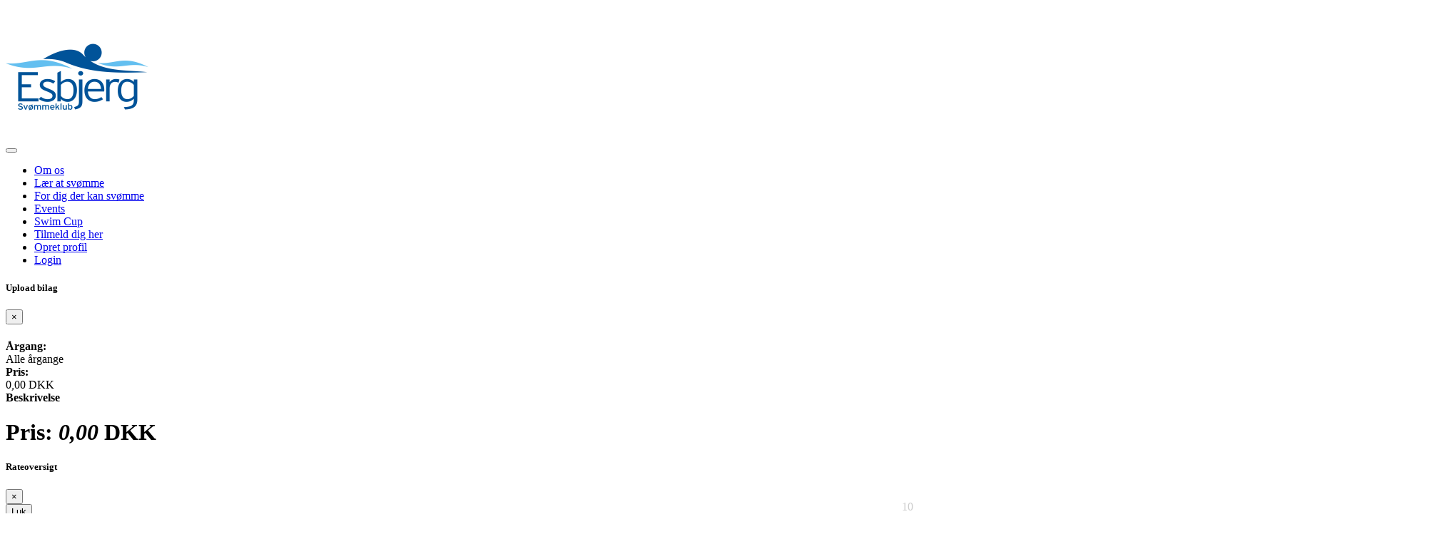

--- FILE ---
content_type: text/html; charset=utf-8
request_url: https://www.google.com/recaptcha/api2/anchor?ar=1&k=6Lc5vukUAAAAALC2Q_PukoQ-YOAjed9cGlfFGCXq&co=aHR0cHM6Ly9lc2JqZXJnc2suZGs6NDQz&hl=en&v=7gg7H51Q-naNfhmCP3_R47ho&size=normal&anchor-ms=120000&execute-ms=30000&cb=olfpxo4db5xd
body_size: 48739
content:
<!DOCTYPE HTML><html dir="ltr" lang="en"><head><meta http-equiv="Content-Type" content="text/html; charset=UTF-8">
<meta http-equiv="X-UA-Compatible" content="IE=edge">
<title>reCAPTCHA</title>
<style type="text/css">
/* cyrillic-ext */
@font-face {
  font-family: 'Roboto';
  font-style: normal;
  font-weight: 400;
  font-stretch: 100%;
  src: url(//fonts.gstatic.com/s/roboto/v48/KFO7CnqEu92Fr1ME7kSn66aGLdTylUAMa3GUBHMdazTgWw.woff2) format('woff2');
  unicode-range: U+0460-052F, U+1C80-1C8A, U+20B4, U+2DE0-2DFF, U+A640-A69F, U+FE2E-FE2F;
}
/* cyrillic */
@font-face {
  font-family: 'Roboto';
  font-style: normal;
  font-weight: 400;
  font-stretch: 100%;
  src: url(//fonts.gstatic.com/s/roboto/v48/KFO7CnqEu92Fr1ME7kSn66aGLdTylUAMa3iUBHMdazTgWw.woff2) format('woff2');
  unicode-range: U+0301, U+0400-045F, U+0490-0491, U+04B0-04B1, U+2116;
}
/* greek-ext */
@font-face {
  font-family: 'Roboto';
  font-style: normal;
  font-weight: 400;
  font-stretch: 100%;
  src: url(//fonts.gstatic.com/s/roboto/v48/KFO7CnqEu92Fr1ME7kSn66aGLdTylUAMa3CUBHMdazTgWw.woff2) format('woff2');
  unicode-range: U+1F00-1FFF;
}
/* greek */
@font-face {
  font-family: 'Roboto';
  font-style: normal;
  font-weight: 400;
  font-stretch: 100%;
  src: url(//fonts.gstatic.com/s/roboto/v48/KFO7CnqEu92Fr1ME7kSn66aGLdTylUAMa3-UBHMdazTgWw.woff2) format('woff2');
  unicode-range: U+0370-0377, U+037A-037F, U+0384-038A, U+038C, U+038E-03A1, U+03A3-03FF;
}
/* math */
@font-face {
  font-family: 'Roboto';
  font-style: normal;
  font-weight: 400;
  font-stretch: 100%;
  src: url(//fonts.gstatic.com/s/roboto/v48/KFO7CnqEu92Fr1ME7kSn66aGLdTylUAMawCUBHMdazTgWw.woff2) format('woff2');
  unicode-range: U+0302-0303, U+0305, U+0307-0308, U+0310, U+0312, U+0315, U+031A, U+0326-0327, U+032C, U+032F-0330, U+0332-0333, U+0338, U+033A, U+0346, U+034D, U+0391-03A1, U+03A3-03A9, U+03B1-03C9, U+03D1, U+03D5-03D6, U+03F0-03F1, U+03F4-03F5, U+2016-2017, U+2034-2038, U+203C, U+2040, U+2043, U+2047, U+2050, U+2057, U+205F, U+2070-2071, U+2074-208E, U+2090-209C, U+20D0-20DC, U+20E1, U+20E5-20EF, U+2100-2112, U+2114-2115, U+2117-2121, U+2123-214F, U+2190, U+2192, U+2194-21AE, U+21B0-21E5, U+21F1-21F2, U+21F4-2211, U+2213-2214, U+2216-22FF, U+2308-230B, U+2310, U+2319, U+231C-2321, U+2336-237A, U+237C, U+2395, U+239B-23B7, U+23D0, U+23DC-23E1, U+2474-2475, U+25AF, U+25B3, U+25B7, U+25BD, U+25C1, U+25CA, U+25CC, U+25FB, U+266D-266F, U+27C0-27FF, U+2900-2AFF, U+2B0E-2B11, U+2B30-2B4C, U+2BFE, U+3030, U+FF5B, U+FF5D, U+1D400-1D7FF, U+1EE00-1EEFF;
}
/* symbols */
@font-face {
  font-family: 'Roboto';
  font-style: normal;
  font-weight: 400;
  font-stretch: 100%;
  src: url(//fonts.gstatic.com/s/roboto/v48/KFO7CnqEu92Fr1ME7kSn66aGLdTylUAMaxKUBHMdazTgWw.woff2) format('woff2');
  unicode-range: U+0001-000C, U+000E-001F, U+007F-009F, U+20DD-20E0, U+20E2-20E4, U+2150-218F, U+2190, U+2192, U+2194-2199, U+21AF, U+21E6-21F0, U+21F3, U+2218-2219, U+2299, U+22C4-22C6, U+2300-243F, U+2440-244A, U+2460-24FF, U+25A0-27BF, U+2800-28FF, U+2921-2922, U+2981, U+29BF, U+29EB, U+2B00-2BFF, U+4DC0-4DFF, U+FFF9-FFFB, U+10140-1018E, U+10190-1019C, U+101A0, U+101D0-101FD, U+102E0-102FB, U+10E60-10E7E, U+1D2C0-1D2D3, U+1D2E0-1D37F, U+1F000-1F0FF, U+1F100-1F1AD, U+1F1E6-1F1FF, U+1F30D-1F30F, U+1F315, U+1F31C, U+1F31E, U+1F320-1F32C, U+1F336, U+1F378, U+1F37D, U+1F382, U+1F393-1F39F, U+1F3A7-1F3A8, U+1F3AC-1F3AF, U+1F3C2, U+1F3C4-1F3C6, U+1F3CA-1F3CE, U+1F3D4-1F3E0, U+1F3ED, U+1F3F1-1F3F3, U+1F3F5-1F3F7, U+1F408, U+1F415, U+1F41F, U+1F426, U+1F43F, U+1F441-1F442, U+1F444, U+1F446-1F449, U+1F44C-1F44E, U+1F453, U+1F46A, U+1F47D, U+1F4A3, U+1F4B0, U+1F4B3, U+1F4B9, U+1F4BB, U+1F4BF, U+1F4C8-1F4CB, U+1F4D6, U+1F4DA, U+1F4DF, U+1F4E3-1F4E6, U+1F4EA-1F4ED, U+1F4F7, U+1F4F9-1F4FB, U+1F4FD-1F4FE, U+1F503, U+1F507-1F50B, U+1F50D, U+1F512-1F513, U+1F53E-1F54A, U+1F54F-1F5FA, U+1F610, U+1F650-1F67F, U+1F687, U+1F68D, U+1F691, U+1F694, U+1F698, U+1F6AD, U+1F6B2, U+1F6B9-1F6BA, U+1F6BC, U+1F6C6-1F6CF, U+1F6D3-1F6D7, U+1F6E0-1F6EA, U+1F6F0-1F6F3, U+1F6F7-1F6FC, U+1F700-1F7FF, U+1F800-1F80B, U+1F810-1F847, U+1F850-1F859, U+1F860-1F887, U+1F890-1F8AD, U+1F8B0-1F8BB, U+1F8C0-1F8C1, U+1F900-1F90B, U+1F93B, U+1F946, U+1F984, U+1F996, U+1F9E9, U+1FA00-1FA6F, U+1FA70-1FA7C, U+1FA80-1FA89, U+1FA8F-1FAC6, U+1FACE-1FADC, U+1FADF-1FAE9, U+1FAF0-1FAF8, U+1FB00-1FBFF;
}
/* vietnamese */
@font-face {
  font-family: 'Roboto';
  font-style: normal;
  font-weight: 400;
  font-stretch: 100%;
  src: url(//fonts.gstatic.com/s/roboto/v48/KFO7CnqEu92Fr1ME7kSn66aGLdTylUAMa3OUBHMdazTgWw.woff2) format('woff2');
  unicode-range: U+0102-0103, U+0110-0111, U+0128-0129, U+0168-0169, U+01A0-01A1, U+01AF-01B0, U+0300-0301, U+0303-0304, U+0308-0309, U+0323, U+0329, U+1EA0-1EF9, U+20AB;
}
/* latin-ext */
@font-face {
  font-family: 'Roboto';
  font-style: normal;
  font-weight: 400;
  font-stretch: 100%;
  src: url(//fonts.gstatic.com/s/roboto/v48/KFO7CnqEu92Fr1ME7kSn66aGLdTylUAMa3KUBHMdazTgWw.woff2) format('woff2');
  unicode-range: U+0100-02BA, U+02BD-02C5, U+02C7-02CC, U+02CE-02D7, U+02DD-02FF, U+0304, U+0308, U+0329, U+1D00-1DBF, U+1E00-1E9F, U+1EF2-1EFF, U+2020, U+20A0-20AB, U+20AD-20C0, U+2113, U+2C60-2C7F, U+A720-A7FF;
}
/* latin */
@font-face {
  font-family: 'Roboto';
  font-style: normal;
  font-weight: 400;
  font-stretch: 100%;
  src: url(//fonts.gstatic.com/s/roboto/v48/KFO7CnqEu92Fr1ME7kSn66aGLdTylUAMa3yUBHMdazQ.woff2) format('woff2');
  unicode-range: U+0000-00FF, U+0131, U+0152-0153, U+02BB-02BC, U+02C6, U+02DA, U+02DC, U+0304, U+0308, U+0329, U+2000-206F, U+20AC, U+2122, U+2191, U+2193, U+2212, U+2215, U+FEFF, U+FFFD;
}
/* cyrillic-ext */
@font-face {
  font-family: 'Roboto';
  font-style: normal;
  font-weight: 500;
  font-stretch: 100%;
  src: url(//fonts.gstatic.com/s/roboto/v48/KFO7CnqEu92Fr1ME7kSn66aGLdTylUAMa3GUBHMdazTgWw.woff2) format('woff2');
  unicode-range: U+0460-052F, U+1C80-1C8A, U+20B4, U+2DE0-2DFF, U+A640-A69F, U+FE2E-FE2F;
}
/* cyrillic */
@font-face {
  font-family: 'Roboto';
  font-style: normal;
  font-weight: 500;
  font-stretch: 100%;
  src: url(//fonts.gstatic.com/s/roboto/v48/KFO7CnqEu92Fr1ME7kSn66aGLdTylUAMa3iUBHMdazTgWw.woff2) format('woff2');
  unicode-range: U+0301, U+0400-045F, U+0490-0491, U+04B0-04B1, U+2116;
}
/* greek-ext */
@font-face {
  font-family: 'Roboto';
  font-style: normal;
  font-weight: 500;
  font-stretch: 100%;
  src: url(//fonts.gstatic.com/s/roboto/v48/KFO7CnqEu92Fr1ME7kSn66aGLdTylUAMa3CUBHMdazTgWw.woff2) format('woff2');
  unicode-range: U+1F00-1FFF;
}
/* greek */
@font-face {
  font-family: 'Roboto';
  font-style: normal;
  font-weight: 500;
  font-stretch: 100%;
  src: url(//fonts.gstatic.com/s/roboto/v48/KFO7CnqEu92Fr1ME7kSn66aGLdTylUAMa3-UBHMdazTgWw.woff2) format('woff2');
  unicode-range: U+0370-0377, U+037A-037F, U+0384-038A, U+038C, U+038E-03A1, U+03A3-03FF;
}
/* math */
@font-face {
  font-family: 'Roboto';
  font-style: normal;
  font-weight: 500;
  font-stretch: 100%;
  src: url(//fonts.gstatic.com/s/roboto/v48/KFO7CnqEu92Fr1ME7kSn66aGLdTylUAMawCUBHMdazTgWw.woff2) format('woff2');
  unicode-range: U+0302-0303, U+0305, U+0307-0308, U+0310, U+0312, U+0315, U+031A, U+0326-0327, U+032C, U+032F-0330, U+0332-0333, U+0338, U+033A, U+0346, U+034D, U+0391-03A1, U+03A3-03A9, U+03B1-03C9, U+03D1, U+03D5-03D6, U+03F0-03F1, U+03F4-03F5, U+2016-2017, U+2034-2038, U+203C, U+2040, U+2043, U+2047, U+2050, U+2057, U+205F, U+2070-2071, U+2074-208E, U+2090-209C, U+20D0-20DC, U+20E1, U+20E5-20EF, U+2100-2112, U+2114-2115, U+2117-2121, U+2123-214F, U+2190, U+2192, U+2194-21AE, U+21B0-21E5, U+21F1-21F2, U+21F4-2211, U+2213-2214, U+2216-22FF, U+2308-230B, U+2310, U+2319, U+231C-2321, U+2336-237A, U+237C, U+2395, U+239B-23B7, U+23D0, U+23DC-23E1, U+2474-2475, U+25AF, U+25B3, U+25B7, U+25BD, U+25C1, U+25CA, U+25CC, U+25FB, U+266D-266F, U+27C0-27FF, U+2900-2AFF, U+2B0E-2B11, U+2B30-2B4C, U+2BFE, U+3030, U+FF5B, U+FF5D, U+1D400-1D7FF, U+1EE00-1EEFF;
}
/* symbols */
@font-face {
  font-family: 'Roboto';
  font-style: normal;
  font-weight: 500;
  font-stretch: 100%;
  src: url(//fonts.gstatic.com/s/roboto/v48/KFO7CnqEu92Fr1ME7kSn66aGLdTylUAMaxKUBHMdazTgWw.woff2) format('woff2');
  unicode-range: U+0001-000C, U+000E-001F, U+007F-009F, U+20DD-20E0, U+20E2-20E4, U+2150-218F, U+2190, U+2192, U+2194-2199, U+21AF, U+21E6-21F0, U+21F3, U+2218-2219, U+2299, U+22C4-22C6, U+2300-243F, U+2440-244A, U+2460-24FF, U+25A0-27BF, U+2800-28FF, U+2921-2922, U+2981, U+29BF, U+29EB, U+2B00-2BFF, U+4DC0-4DFF, U+FFF9-FFFB, U+10140-1018E, U+10190-1019C, U+101A0, U+101D0-101FD, U+102E0-102FB, U+10E60-10E7E, U+1D2C0-1D2D3, U+1D2E0-1D37F, U+1F000-1F0FF, U+1F100-1F1AD, U+1F1E6-1F1FF, U+1F30D-1F30F, U+1F315, U+1F31C, U+1F31E, U+1F320-1F32C, U+1F336, U+1F378, U+1F37D, U+1F382, U+1F393-1F39F, U+1F3A7-1F3A8, U+1F3AC-1F3AF, U+1F3C2, U+1F3C4-1F3C6, U+1F3CA-1F3CE, U+1F3D4-1F3E0, U+1F3ED, U+1F3F1-1F3F3, U+1F3F5-1F3F7, U+1F408, U+1F415, U+1F41F, U+1F426, U+1F43F, U+1F441-1F442, U+1F444, U+1F446-1F449, U+1F44C-1F44E, U+1F453, U+1F46A, U+1F47D, U+1F4A3, U+1F4B0, U+1F4B3, U+1F4B9, U+1F4BB, U+1F4BF, U+1F4C8-1F4CB, U+1F4D6, U+1F4DA, U+1F4DF, U+1F4E3-1F4E6, U+1F4EA-1F4ED, U+1F4F7, U+1F4F9-1F4FB, U+1F4FD-1F4FE, U+1F503, U+1F507-1F50B, U+1F50D, U+1F512-1F513, U+1F53E-1F54A, U+1F54F-1F5FA, U+1F610, U+1F650-1F67F, U+1F687, U+1F68D, U+1F691, U+1F694, U+1F698, U+1F6AD, U+1F6B2, U+1F6B9-1F6BA, U+1F6BC, U+1F6C6-1F6CF, U+1F6D3-1F6D7, U+1F6E0-1F6EA, U+1F6F0-1F6F3, U+1F6F7-1F6FC, U+1F700-1F7FF, U+1F800-1F80B, U+1F810-1F847, U+1F850-1F859, U+1F860-1F887, U+1F890-1F8AD, U+1F8B0-1F8BB, U+1F8C0-1F8C1, U+1F900-1F90B, U+1F93B, U+1F946, U+1F984, U+1F996, U+1F9E9, U+1FA00-1FA6F, U+1FA70-1FA7C, U+1FA80-1FA89, U+1FA8F-1FAC6, U+1FACE-1FADC, U+1FADF-1FAE9, U+1FAF0-1FAF8, U+1FB00-1FBFF;
}
/* vietnamese */
@font-face {
  font-family: 'Roboto';
  font-style: normal;
  font-weight: 500;
  font-stretch: 100%;
  src: url(//fonts.gstatic.com/s/roboto/v48/KFO7CnqEu92Fr1ME7kSn66aGLdTylUAMa3OUBHMdazTgWw.woff2) format('woff2');
  unicode-range: U+0102-0103, U+0110-0111, U+0128-0129, U+0168-0169, U+01A0-01A1, U+01AF-01B0, U+0300-0301, U+0303-0304, U+0308-0309, U+0323, U+0329, U+1EA0-1EF9, U+20AB;
}
/* latin-ext */
@font-face {
  font-family: 'Roboto';
  font-style: normal;
  font-weight: 500;
  font-stretch: 100%;
  src: url(//fonts.gstatic.com/s/roboto/v48/KFO7CnqEu92Fr1ME7kSn66aGLdTylUAMa3KUBHMdazTgWw.woff2) format('woff2');
  unicode-range: U+0100-02BA, U+02BD-02C5, U+02C7-02CC, U+02CE-02D7, U+02DD-02FF, U+0304, U+0308, U+0329, U+1D00-1DBF, U+1E00-1E9F, U+1EF2-1EFF, U+2020, U+20A0-20AB, U+20AD-20C0, U+2113, U+2C60-2C7F, U+A720-A7FF;
}
/* latin */
@font-face {
  font-family: 'Roboto';
  font-style: normal;
  font-weight: 500;
  font-stretch: 100%;
  src: url(//fonts.gstatic.com/s/roboto/v48/KFO7CnqEu92Fr1ME7kSn66aGLdTylUAMa3yUBHMdazQ.woff2) format('woff2');
  unicode-range: U+0000-00FF, U+0131, U+0152-0153, U+02BB-02BC, U+02C6, U+02DA, U+02DC, U+0304, U+0308, U+0329, U+2000-206F, U+20AC, U+2122, U+2191, U+2193, U+2212, U+2215, U+FEFF, U+FFFD;
}
/* cyrillic-ext */
@font-face {
  font-family: 'Roboto';
  font-style: normal;
  font-weight: 900;
  font-stretch: 100%;
  src: url(//fonts.gstatic.com/s/roboto/v48/KFO7CnqEu92Fr1ME7kSn66aGLdTylUAMa3GUBHMdazTgWw.woff2) format('woff2');
  unicode-range: U+0460-052F, U+1C80-1C8A, U+20B4, U+2DE0-2DFF, U+A640-A69F, U+FE2E-FE2F;
}
/* cyrillic */
@font-face {
  font-family: 'Roboto';
  font-style: normal;
  font-weight: 900;
  font-stretch: 100%;
  src: url(//fonts.gstatic.com/s/roboto/v48/KFO7CnqEu92Fr1ME7kSn66aGLdTylUAMa3iUBHMdazTgWw.woff2) format('woff2');
  unicode-range: U+0301, U+0400-045F, U+0490-0491, U+04B0-04B1, U+2116;
}
/* greek-ext */
@font-face {
  font-family: 'Roboto';
  font-style: normal;
  font-weight: 900;
  font-stretch: 100%;
  src: url(//fonts.gstatic.com/s/roboto/v48/KFO7CnqEu92Fr1ME7kSn66aGLdTylUAMa3CUBHMdazTgWw.woff2) format('woff2');
  unicode-range: U+1F00-1FFF;
}
/* greek */
@font-face {
  font-family: 'Roboto';
  font-style: normal;
  font-weight: 900;
  font-stretch: 100%;
  src: url(//fonts.gstatic.com/s/roboto/v48/KFO7CnqEu92Fr1ME7kSn66aGLdTylUAMa3-UBHMdazTgWw.woff2) format('woff2');
  unicode-range: U+0370-0377, U+037A-037F, U+0384-038A, U+038C, U+038E-03A1, U+03A3-03FF;
}
/* math */
@font-face {
  font-family: 'Roboto';
  font-style: normal;
  font-weight: 900;
  font-stretch: 100%;
  src: url(//fonts.gstatic.com/s/roboto/v48/KFO7CnqEu92Fr1ME7kSn66aGLdTylUAMawCUBHMdazTgWw.woff2) format('woff2');
  unicode-range: U+0302-0303, U+0305, U+0307-0308, U+0310, U+0312, U+0315, U+031A, U+0326-0327, U+032C, U+032F-0330, U+0332-0333, U+0338, U+033A, U+0346, U+034D, U+0391-03A1, U+03A3-03A9, U+03B1-03C9, U+03D1, U+03D5-03D6, U+03F0-03F1, U+03F4-03F5, U+2016-2017, U+2034-2038, U+203C, U+2040, U+2043, U+2047, U+2050, U+2057, U+205F, U+2070-2071, U+2074-208E, U+2090-209C, U+20D0-20DC, U+20E1, U+20E5-20EF, U+2100-2112, U+2114-2115, U+2117-2121, U+2123-214F, U+2190, U+2192, U+2194-21AE, U+21B0-21E5, U+21F1-21F2, U+21F4-2211, U+2213-2214, U+2216-22FF, U+2308-230B, U+2310, U+2319, U+231C-2321, U+2336-237A, U+237C, U+2395, U+239B-23B7, U+23D0, U+23DC-23E1, U+2474-2475, U+25AF, U+25B3, U+25B7, U+25BD, U+25C1, U+25CA, U+25CC, U+25FB, U+266D-266F, U+27C0-27FF, U+2900-2AFF, U+2B0E-2B11, U+2B30-2B4C, U+2BFE, U+3030, U+FF5B, U+FF5D, U+1D400-1D7FF, U+1EE00-1EEFF;
}
/* symbols */
@font-face {
  font-family: 'Roboto';
  font-style: normal;
  font-weight: 900;
  font-stretch: 100%;
  src: url(//fonts.gstatic.com/s/roboto/v48/KFO7CnqEu92Fr1ME7kSn66aGLdTylUAMaxKUBHMdazTgWw.woff2) format('woff2');
  unicode-range: U+0001-000C, U+000E-001F, U+007F-009F, U+20DD-20E0, U+20E2-20E4, U+2150-218F, U+2190, U+2192, U+2194-2199, U+21AF, U+21E6-21F0, U+21F3, U+2218-2219, U+2299, U+22C4-22C6, U+2300-243F, U+2440-244A, U+2460-24FF, U+25A0-27BF, U+2800-28FF, U+2921-2922, U+2981, U+29BF, U+29EB, U+2B00-2BFF, U+4DC0-4DFF, U+FFF9-FFFB, U+10140-1018E, U+10190-1019C, U+101A0, U+101D0-101FD, U+102E0-102FB, U+10E60-10E7E, U+1D2C0-1D2D3, U+1D2E0-1D37F, U+1F000-1F0FF, U+1F100-1F1AD, U+1F1E6-1F1FF, U+1F30D-1F30F, U+1F315, U+1F31C, U+1F31E, U+1F320-1F32C, U+1F336, U+1F378, U+1F37D, U+1F382, U+1F393-1F39F, U+1F3A7-1F3A8, U+1F3AC-1F3AF, U+1F3C2, U+1F3C4-1F3C6, U+1F3CA-1F3CE, U+1F3D4-1F3E0, U+1F3ED, U+1F3F1-1F3F3, U+1F3F5-1F3F7, U+1F408, U+1F415, U+1F41F, U+1F426, U+1F43F, U+1F441-1F442, U+1F444, U+1F446-1F449, U+1F44C-1F44E, U+1F453, U+1F46A, U+1F47D, U+1F4A3, U+1F4B0, U+1F4B3, U+1F4B9, U+1F4BB, U+1F4BF, U+1F4C8-1F4CB, U+1F4D6, U+1F4DA, U+1F4DF, U+1F4E3-1F4E6, U+1F4EA-1F4ED, U+1F4F7, U+1F4F9-1F4FB, U+1F4FD-1F4FE, U+1F503, U+1F507-1F50B, U+1F50D, U+1F512-1F513, U+1F53E-1F54A, U+1F54F-1F5FA, U+1F610, U+1F650-1F67F, U+1F687, U+1F68D, U+1F691, U+1F694, U+1F698, U+1F6AD, U+1F6B2, U+1F6B9-1F6BA, U+1F6BC, U+1F6C6-1F6CF, U+1F6D3-1F6D7, U+1F6E0-1F6EA, U+1F6F0-1F6F3, U+1F6F7-1F6FC, U+1F700-1F7FF, U+1F800-1F80B, U+1F810-1F847, U+1F850-1F859, U+1F860-1F887, U+1F890-1F8AD, U+1F8B0-1F8BB, U+1F8C0-1F8C1, U+1F900-1F90B, U+1F93B, U+1F946, U+1F984, U+1F996, U+1F9E9, U+1FA00-1FA6F, U+1FA70-1FA7C, U+1FA80-1FA89, U+1FA8F-1FAC6, U+1FACE-1FADC, U+1FADF-1FAE9, U+1FAF0-1FAF8, U+1FB00-1FBFF;
}
/* vietnamese */
@font-face {
  font-family: 'Roboto';
  font-style: normal;
  font-weight: 900;
  font-stretch: 100%;
  src: url(//fonts.gstatic.com/s/roboto/v48/KFO7CnqEu92Fr1ME7kSn66aGLdTylUAMa3OUBHMdazTgWw.woff2) format('woff2');
  unicode-range: U+0102-0103, U+0110-0111, U+0128-0129, U+0168-0169, U+01A0-01A1, U+01AF-01B0, U+0300-0301, U+0303-0304, U+0308-0309, U+0323, U+0329, U+1EA0-1EF9, U+20AB;
}
/* latin-ext */
@font-face {
  font-family: 'Roboto';
  font-style: normal;
  font-weight: 900;
  font-stretch: 100%;
  src: url(//fonts.gstatic.com/s/roboto/v48/KFO7CnqEu92Fr1ME7kSn66aGLdTylUAMa3KUBHMdazTgWw.woff2) format('woff2');
  unicode-range: U+0100-02BA, U+02BD-02C5, U+02C7-02CC, U+02CE-02D7, U+02DD-02FF, U+0304, U+0308, U+0329, U+1D00-1DBF, U+1E00-1E9F, U+1EF2-1EFF, U+2020, U+20A0-20AB, U+20AD-20C0, U+2113, U+2C60-2C7F, U+A720-A7FF;
}
/* latin */
@font-face {
  font-family: 'Roboto';
  font-style: normal;
  font-weight: 900;
  font-stretch: 100%;
  src: url(//fonts.gstatic.com/s/roboto/v48/KFO7CnqEu92Fr1ME7kSn66aGLdTylUAMa3yUBHMdazQ.woff2) format('woff2');
  unicode-range: U+0000-00FF, U+0131, U+0152-0153, U+02BB-02BC, U+02C6, U+02DA, U+02DC, U+0304, U+0308, U+0329, U+2000-206F, U+20AC, U+2122, U+2191, U+2193, U+2212, U+2215, U+FEFF, U+FFFD;
}

</style>
<link rel="stylesheet" type="text/css" href="https://www.gstatic.com/recaptcha/releases/7gg7H51Q-naNfhmCP3_R47ho/styles__ltr.css">
<script nonce="5hpas-j9mZe3y6hQRHjvvQ" type="text/javascript">window['__recaptcha_api'] = 'https://www.google.com/recaptcha/api2/';</script>
<script type="text/javascript" src="https://www.gstatic.com/recaptcha/releases/7gg7H51Q-naNfhmCP3_R47ho/recaptcha__en.js" nonce="5hpas-j9mZe3y6hQRHjvvQ">
      
    </script></head>
<body><div id="rc-anchor-alert" class="rc-anchor-alert"></div>
<input type="hidden" id="recaptcha-token" value="[base64]">
<script type="text/javascript" nonce="5hpas-j9mZe3y6hQRHjvvQ">
      recaptcha.anchor.Main.init("[\x22ainput\x22,[\x22bgdata\x22,\x22\x22,\[base64]/[base64]/[base64]/[base64]/[base64]/[base64]/[base64]/[base64]/[base64]/[base64]\\u003d\x22,\[base64]\\u003d\x22,\x22JsKzQcKDwpfCnioDcQLCrWDDtHksw6wWw6PDqCtEWHtREMKaw4pMw79SwrIYw53DrSDCrTfChsKKwq/DlBI/ZsKuwqvDjxkaRsO7w47DiMKXw6vDolzCgVNUbsOlFcKnN8Khw4fDn8KlDxl4wrXCpsO/dlkHKcKRATvCvWgFwr5CUV5oaMOhUGnDk03CqsOCFsOVfxjClFImU8KscsK/[base64]/[base64]/CmiDDhMK4bsOLwqzCssOtw5DCv8Kgw7pawqkQw4F3dwDCggLDknQVX8KxQsKYb8KHw53DhAppw6BJbjfCjwQPw7EOEArDucKXwp7DqcK8wpLDgwNJw7fCocOBDMO0w49Qw4kbKcKzw55LJMKnwqLDjUTCncKqw5HCggE7FMKPwohDLyjDkMKfJlzDisOYNEV/VSTDlV3CiFp0w7QId8KZX8O8w6nCicKiJXHDpMOJwrzDvMKiw5d7w69FYsKpwoTChMKTw6bDiFTCt8KJDxx7d3PDgsOtwpwYGTQqwqfDpEt8bcKww6MpQMK0THbChS/[base64]/Dm8K1QsKIcRMHCMO1woF4wpbDjyrDnsOYVsOldTzDoMKAI8Kfw7ooYAAuFhtmY8O1U1fCnMOsW8ORw47DusOWJ8OYwqlGw5bCq8KJw6cRw7oOZMOWBCJfw58cfMOVw4Nlwrk7worDrMK5wpHCvCDCvMKPGsKLLSpWXXpffMOVb8Opw5xzw5/DosOMw6HCp8KGw7XDn3phaiMKSwBuQS9bwofCkcKZB8OoVD3Cv3XDq8Ozwo/DliDDkcKawqNOKjrDqAFfwr9cJMOgw6MFwo1tGGTDjcOxU8OcwqFLTRs/w5TCqcOLB1PCscOSw4fDr27DrcKBAFo5wpRLw4cYPMOzw6htfGnCtS5gw5sqbcOBVlnClwbCrBnCoXgeKMKwFcOQXcODHMO2U8OHw4MhL153OxPCvMOqTBbDlsKmw7XDlT/CpMOmw4FQShnDnDHCvX9QwpE7fcK8dcOCwolSeXQzZ8OgwoBWDMKebgPDqgfDvxkNH25gZcK7wpd9ecKowrN4wrt2wqXCr1N2wogLWRzDlsKxccOXXw/DvhZ4CUjDsl7Co8OjV8OyLjkSe1DDtcOjw5PDtC/Cg2QMwqrCpQTClcKSw6/Dl8OpF8OSw5/CssKlTlFuPsKzwoHDukJuw4bDk0PDrcOiE17DrFh0VmM+w6jCtVbChsKAwp7DiDwvwo4+w7BBwqk5UnjDjgrDscOMw4/[base64]/DtMONw5fDqBQwP8OTDl7CmnvCn0LDmkvDqncXwpU2M8KIw7/DicKawqVOS2nCt39XHWDDp8OYe8KkXD1ow4UqdsOATcOhwr/CvMOVJCHDoMKvwq3DsQJcwpPCisOoKcOvfMOoNTjCh8OTY8OxYCI7w4kowqzCrcODK8OoKMOjwqrChR3CqXoow5LDnhDDnTNEwr/CgjYiw5N4fnkzw5YPw4FXKHzDtzzCkMKYw4TCoUvCusKANcODPWBEOsKwEsOPwpXDunrCqMOyNsKEIhTCpcKXwrvDrMKpMBvCpMO0WMK4wpl6woTDnMOvwrzCq8OpYjrCplnCu8KVw54wwq7Ci8KCYBkaCF5owrnCj11oEQLCvkR3wp/Dp8KWw6U5IMO3w7l0wr9xwqNIZQDCgMKNwrBcSsKnwqYEecK2wpdKwr/CjClGOsKDwqbCiMKMw5VZwqvDqiXDkWMLNBAlfkDDhMK9w5Nbex4Aw4rDo8OFw47ChjrDmsOZBWoXwo7DsFkuIsKKwrvDmMO/VcO7WsKewobDqAx6P2bClgHDl8KPw6XDnADDiMKSEzfCrsKew5Z+WW/[base64]/Do1bDmHxMasONFjo1eC/CgsO6TzPDk8OSw7fDjHRcP3fCu8KbwpZSecKpwqQnwoBxAcOGRksVPMOFwqhwRWI/wpEcQsKwwokMwohTNcOeUBPDr8O/w604w43CsMKTUMOtwo91VcKEVVPCo07CtEbCi3t0w4waRAZTNj/[base64]/CmhRDR8KZwrR0GENbOQU6w4VTw6cQcSBjwr7DosKld3HCtQYvSsOPTwbDocKqYcO2wqI2XFHCrcKXUX7CkMKIJhRPV8OFCsKCPMKsw6/[base64]/CjcOmwrA1woXCksOsworCq8OYPHDCjGXCtjjDgMK4w5hScMKGdsK/[base64]/DmsOTwoTCn8O8A3AYIkhFBsK9w49qw7VJw6LDjsKIw7rCt0Qrw4V7wofCksOnw4zCj8KEPRQ/wohIMBoiw6/[base64]/axvCu3rDksKww7VkNX8IUHNQwoRHwphFw4LDm8KJw5LChznCiAFIQcK9w4cjdAvCvMOzwpNTKzddwqQlWsKYWD7CmwQKw5/DlhHCnTA5dk1VAzDDgFE0wp/DlMKxOQ1QF8KYwoJgRMK5w4zDuX0hHn8YQMKTUcKpwo7Cn8OswosNw5bDiQnDocK2w4QIw7tLw4EpaEXDs3cMw4nCr2/DgMK4aMKBwp0fwrvCoMKTasOYYsK/wo9OUWfCmBZfCsK6SsOZNMKrwpAtKkvCt8O+V8KVw7vDnsOawq8BDiNZw4XCnMKiIsOPwolyfljDsV/[base64]/DtVbDiALCsw1Hc8K9wo5Dw6fCnsKEw4bCjE/[base64]/ClGx4EcKeCEhSBR3DjcO5wqgMw4vCtsKPIVvChREEacOOw6sHw7wiwqtlwpTDhsK6cknDhsKEwrXCvGPCgMKmW8OKwrdyw57DiEvCrMKzAMKLRXNtTcKBwq/DtmxWZcOjdsKWwoJ6ZcKpLzAVOsK0CsKDw4HDkBtAL1kgw5HDg8KhQVrCscKtw7nDm0fCpHbDrFfCvjQ8w57ClsKLw5fDty8pCncMw4h2Y8OQwpUNwrHDiT/Djw/Dug5GUT3Cv8Kvw5PDncOwVTLDgnPCl2DDlx/CksKySMKDBMOvw5ZXCsKCw5dtc8KuwqAiZcOxwpJpcWx9LGTCtsOmSRHCjzvDi1TDgA3DkmFDDsK6RCQdw4XDp8KEw6tGwrMPGMOwZW7DoCjCu8KCw45BfQXDjMOOwroQVsO/[base64]/DncOOworDvBcmwqwKw7orQMKnGsKuwoHDpjRuwok4w6jDjnQJwqzCicOXQmrDgMKLOcOBL0USfnjDjRtOwrDCpsOAdcOZwqDDlMO/BhkAw6tCwqEPRsO7PsK1BTUbFsOUXn8Sw4ADEMOGw4HCklYmWcKAYsKVBcK8w69awqQrwo/DisORw6fCpw0lWXTCrcKVw70uw58MGHrDigXDhMKKLzjCusOEwonDv8K8wq3DnxwcA0snw60EwqnDrMKtw5YTPMOew5PDpQVqw53CpkvDlGbDlcKlw5Zywq4BfjdGwrhlR8OMwroXPHPCvh/Du3Nkw6gcwpFpCBfDohbDqMK7wqZKFcKBwr/CpMOvXgwjw709TCMDwosnZcKOwqNzwoBLw68iRMKed8KmwqZmDSVJOl/ClBBWHFLDsMKgLcK4AsOJC8KaX24Jw6E8dyXCnWHCrcOtw7TDqsO9wrVFHlLDqsOyBn3DjQZqEHR4GMKPOcKuXsKiwo3DsAXDmMOEw7/DkX4EMHtcwrvCrMK8KsKqQ8K9w6lkwqTCqcKqJ8Omwr88w5TDsS4MQTxxw7bCtlkFEcKqw5EAwpPCn8KjVGMBEMKIYnbCqn7DjcKwE8KfNETCvMOVwqLClR/[base64]/DpjXCkTVWw78vcsKMRH/[base64]/woc9w5/Dvgggw7jCrMKyFUvDrcKmw7/DnsOSwpvCs8KxwpdOw4JFw7TDvl4CwonDhVM1w4TDu8KYwqBIw4HChz4iwrfClGHCgsKvwq8Ow4QoRcOoRwNEwobClB/Duy7DumbDv1fClcK3L1wEwqYFw4LCtELCv8Oew64nw4lFI8O/wpPDtMKEwoPDuiBuwqPDhMO6DiIWwoDDtAQWcw5fw7LClkA/T2bDkwDCtG/[base64]/DihLConvDncKnwrXCg8Kyw7bCvi7Dl8KxTcKZLFTDv8OowpXDnsOsw53CuMOawp8nbsKYwrdeQSYPwq8zwogAEsKowqnDnVvClcKZw6rCiMOINXNNwqs/[base64]/[base64]/DvlTChcOMw6IbwozCgsKObMKdwod6SMKDw7rCsj8dAcK7w7krw7QewoDDssKvwrpoI8KhTMKLwrfDlCvCp3bDlXl4ViU/AGHClMKUQMOvBGFsM0/DlSZwDycvw6w5fmfCtiYWZCjDrClRwrktw5l1GcKQPMONwp3DhsKqGsKRw69gEgIxOsKiwrnDqMK1wq5Aw7AhwpbDgMKjS8OowrhYT8K6woxZw6jCgsO6w7tfDsKwKcO+Y8O6w4ACw5Fkw7kGw6HDknFIw6/Ci8KDwqtDOsKsKmXCj8K8Vi3Crn7DlMOFwrDDnCUJw4rDhcOfUMOSbMOGwoIAblFaw7XDt8ObwpYZa2LDkMKjwozCm0AXw5bDqcOVennDnsO6DxvCmcOXbTjCkRM/wofCrjjDpXFOw71PYMKmekdpw4bCj8Kxw5TCq8Kcw7fCtD1KMcKywozCrMKZKRdKw6bDpT1Gw4PDqBNIw4rDncObOTjDgm7CucK2IUR3w7HCs8Oww6MBwrzCtMOvwo54w5zCq8KfCHNXcAJUDcKqw7XDs0Yfw4QSAXrDqcO/XMORO8OVfB1CwrfDlh9ewp3Dix3Dr8Otw78VWMOiwq5bR8KgY8Kzw4MUw6bDpsOSQg3CmMKwwq7DkcO+wqXDosKfADozw4YObnLDiMKawrHCjMOHw6jCqsKrwrnCl33CmV4Qwr3DksKaMTNBSn/DhxFhwrjCocORwoPDlnDDoMK+w5JewpPCu8KLw54UY8KbwoHDuAzDqmbClUFYXUvCsWEaWRAKwodzW8K3UjEZXgvDhsOpw6Ryw6t6w4nDowLDkVfDosK/[base64]/DukEPwqlSOsKbwrjDh3xew6s4BMOxcnoUQVVow47DuHg3K8Ona8KeOkwHSHkQDMKbw6XCpMKhLMKDJx02B2PDv38ldjbDsMKWw5TDvRvDk1HDuMKJwrzCowHCmAXCrMOQSMKWesKswpjCr8K+MsKMfsOSw5/DgCvCu23DglI2wo7CgMO2cQRBw7DDrx51w6kjw6p1wrxDAWltwrYLw59LQCVRRFbDgmvDnMOLdThIwroERynCmXE5eMKmGcO3w6zCqS/CvsK0wqfCvcO+W8KiSGbCuRdkwq7DiVfCqcKHw7IHwoTCpsK2NFrCq0g3wozDtDt5cAjDtMOFwocdw5vDlRtOAsKgw6dmwr3DkcKiw6TDl3QIw4rDssOgwqxqwrFlPsOjw5XCi8KDFMOrOMKKwrvCrcKEw7t5w4rCs8KGw4BXVsK2YsOMLMOJw67Cok/[base64]/DgsKtw7TCscO7GMO/[base64]/Cg8OJWsOCHsOQw6gRwqYdwqp9FmjDucOLTMK0w5QYw4Y2wpEgMHVCw54bw7JDEsO1JgBawo7DmcOaw57Dm8KfRizDoQ/Dqg3DkXPCg8KOJMO8aBPDicOqCsKBw614Hn3Di0DDvUTCmDYEwobCihsnwqXCkcKswqd3wp5TCwDDqMKMwoJ/PmozLMKgwovDj8OYBMO3N8KbwqUTE8O5w7bDr8KHLBhOw4bCtXwTfAxZw7nCgMObFMOUeQvCklpnwp1pAWrCvsOww7tXYSJtE8Ovwpgxa8KWaMKkw4dzw5Z5PiPCjH5cwprDr8KVIHwHw5pnwqt0aMKnw6XCslXDicOAPcOKwr/Cs11aAgbDgcOGwrfCpHPDt0gkw7BxPjLCsMOZwq1hR8OOMcKROHV1w57DlnYbw41eXEvCjsOEHEUXwq1Xw47DpMOpw6pNw63DscOYTcO/w7UmcFt5OWIMMsO1FsOBwr8zwqwuw4xIY8ORYhFsERgHw5vDrD3Dn8OgFRQneGEYw7/CsB4cTXESCVzChwvCgwMNZF9WwqbDnUrCnjxeJGUuUxoOIsKww5sdVCHClsKkwoQHwoAoWsOhIcKLNBxVKMOlwptQwrFmw5/Dp8O1aMOPRnDDssKqdsKZwrzDsAltw4HCrFXCox3DosOLw7nDr8KQwph9w6duEiU/wqcZVj08wrfDksOcH8KVw7XCm8ONw6QICcOrCHJwwrwUM8KXwrg2w5tlVcKCw4RjwoI/wrjCtcOABSPDmiXCucOlw7nCl1FhBMOZw6rDlwcTCljDvmlXw4wxCcK1w4kVWG3DqcKWSA4ewpN4dcO5w4jDkcKLL8OoUcKIw5/[base64]/CoH1kw7XCj8OOQT8kLMKLChHDlxHCqwnCqMKNWsKxw7bDj8OWDUnCuMKJw585B8K3w43DjnzClsKZLjLDv3rCjifDml/DiMOmw5h9w6nCrBjCsnU9wowqw7ZVE8KHXMOdw7RCwrZ2wojCn0/DkzUWw6vDiiTClVHCjzICwobDqcOmw71CdhjDvxHDvsKaw58gw43CpcK5wojChHjCh8KXwqDDtMOzwq9LBEXDtlPCvR9bIHzDrx8Uw7EmwpbCj1bClhnCgMK0wp/[base64]/OsKIw5wGcl3DrHlOZQLDlCFSF3xqwprCpcKKLjN6w4Zew59bwprDt13CqcONJmLDm8OEw5NNwrERwpANw6DCogxqGMK/I8KOwp9ww4Y5CcO1Cy9uDSDClwjDgMOTwr/DqFsHwo3CrmXDl8KyMGfCscK+NMKgw5s1KWXCgSUUbmnCr8KWZcKCw5oEwrRTMiJ1w5LCvcK/OMKowqxhwqbDu8KXacOmcgIiwrcib8KQwqnCrRPCpsOqMcKVYlTDplFIBsOywqs4wqTDkcO/[base64]/Cn3sSwoENwoIteMOdwoTCtArDsWpYW8KNcMO+wpEFTjUsRi13WMKawpvDkzzDiMKzwoPChBcLPHAJbD5Gw5Y7w6rDuHF3wqrDpzvChE/DgcOlLMO7MsKuwohGRQzCnsKhJXjDscOGwpHDsE3DrUMwwoXCvzUqwqTDpxbDvsKTw49awr7DssOZw5RqwpoTwqt5w4IbEMOlJcO2OGvDv8KAP3YpesK/w6ohw67Cj0vCrAYyw4vCpMO0w7xJIcK9JVnCrMOpK8O+cy/[base64]/DjXLDncOxdgkbcMKpwrXDh3TDjFvDjMKUwqjCscOiwr1Ww51YWHbDnHjCgjjCuybDkx/[base64]/[base64]/[base64]/w6BXNMOJL8K8d8Onw4hJwp/DvlN5GhnDvjdgUSdiw6FOKQHDicO0MknCom5FwqsZKzIpw6XDp8KIw6rCiMOBwpdCw4XCkgphw4LDkMO0w4/Ci8OeWyFKBcKqZRDCg8KfQcOvNDXCtgMyw73CncOaw5/DlcKtw7kJYMOiMybDuMOdw4Uxwq/DmR3Dt8OdYcOiI8OPd8OIQEl2w7JXCcOhD27DiMOuRCXDtEzDoSp1a8KEw6tIwrNwwphKw71mwpAow7p1N3QEwq5Rw6JlQlfDqsKqL8KSe8KoEMKMQsOxe3nDshQgwo9Vf1jDgsO7MFZXX8Kgdm/[base64]/Ct8OqSRdiUsOzNmzDrMKCwqBrwonCr8OsDcKgw5rCtMOKwoJ5R8KOwpUlSSfCiDwGesKfw7HDiMODw64dXFLDoyPDtcOjUVPDgzNvV8KvIXvDo8OLUcO0M8OewoRiG8Odw7HCqMOKwp/[base64]/DvTt/[base64]/[base64]/CnCViLMOhw4TCkSTCqQ8uw707wr4oFsKXc2ocwpHDi8O1TnQLw6lBw43CsSYfw53DpTVFaR/Cqm0WesKWwofDv2deVcOQfUUMLMOLCBgkw5rChcKZNhvCn8KFwpbDikpVwr3DpsO8wrE3w77DvcKACMOJHXtTwpXCtD3Dnlo+wqzDlTN6wpPDm8K0bVE/[base64]/[base64]/[base64]/DicKGw4ZSEW91N8KZIMOVwpp+w4powpcmcsK9wo16w714wpcpw5bCvsO+C8O+AwtCwpvDtMKEQsOqeE7CrsOsw77DnMKAwrQ1UcK4wpTCpX/[base64]/w44ZPigrwpvDo8ONKEvCjGRDGsKkFW92YsONw4/Dh8O/wqMYCsKEfG09FsKnf8OPwp5gSsKuYQDCjsKiwpDDjcOmHMOXRynDhcKvw4rDvzXDpcOcw5x/w4Q+wrnDr8K5w7w6EhsPRMK+w7Akw5bCigN8w7QlQ8Ozw6wGwqY3N8OySMOaw7LDr8KFScKEwpdSw57Ds8KbFC8lCcKnBgjCmcOfwr1Fw6UWwqc8wr3CusO/SsKIw5jCmcOvwrMgdW7DpMKrw7fChsKwMS9fw6XDj8K6EFzCosO+woXDo8Oiw7bDtsOww5w3w4rCisKTOMOlb8OFAhLDlkrDl8K+QSvDh8O+wozDr8K2JEwCEFcBw7YWwr1Fw5NCwqlVCEbCjW/DiDvCmWMvd8OSEzwNwrIqwoXDlTXCqMOxwrVQTMKmbT3DnAbCvcK1X1zDh0PCugd2ZcOzXGUERg/[base64]/CosO1HcODw4XDhWDDuRvCiEbCuUXDrsKEV3HCnE00Y1zCuMK0wrnDh8KTw7zCrcOBwqrCgyphXn9Xw4/[base64]/CpEzDpcOaw4UzSAkKwrAnw7xsw7zCrMO0w4/DpsKZZcOLDXUBw4sNwrlew4QTw6zDicKBcw/Dq8K8amPCqRjCsgLDg8O9woDCvsONf8OoR8OEw6cyMsOWD8KWw44xVGnDqULDscOBw4vDiHJBPcKlw6g7UXU5QiQjw5/[base64]/Dt08lwq0Cw5wbcsOqw6IDw7lRw7DCnghQwobChsKDMHbCizQgGhcxw51gHcKjWwA5w4JZw6bDr8OoIsKcXcOkRh/DhsK/[base64]/DhsKEF8OCw7vCrS0dLcKKe8KZw5/Cv3ZIfF3CkBhtTMKlHcKew7pUKTDCucOiCA9EcyEmbBJECMOrEW/DsWHDtmUNwofDlSd6wptMwpDCt2bDkTAnC33CvcO/RnnClHQAw43ChAXChsOCdcKZGCxCw53Dk2TCvUlbwpnCocOsKMOKDMOwwojDusKsY09aakXCp8OvAjLDtcKYMsKhVMKJaB7CplxjwqnDnzrChX/DhT9YwonDlMKfwrbDqHNRBMO2w7QiIy4qwqlwwrMML8OmwqQpwqdYNnciwrVPYMODw6vDkMOhwrUODsORw53DtMOywox/ORvCpcKKW8K7U2zDmTENw7TDkGTCulUBworCpcOFO8KDOH7CosO2wqZBKsO1w7LCljcGw7YyBcOldMK3w6DDq8OQGcKuwrBkUMOOIcOHEXRtwqnDvC3DgmbDqCnCq03CqXFnbjddRGldwpzDjsOow6xVZMK2T8Kxw5jDoi/CncKRwod2OsKjXwxkwph8wps1KcOaeTUEwrR3S8KFdMO/aivCqUhYVMOBA2HDvDdJKsOqUcK2wpsXTsKjS8OkUcKawp4zflMgRBnDt2/CqD3DrGRVPgDDr8KKwpHCoMOrMhHDpzXCrcOWwqnCtRzDncOMwo9edRnCunZkLVTCn8KkaEJQw6/CqcKsfHN2RcOrXjLDlMKURjjDlsKZwq5oJ15ZC8KTMsKSDQ5mMEPDvmHClyYcw6PDrMKOwrcdfRPCp29cDMKOw5fCsTTDvH/ChMKdU8KBwrQELsKyOWlOw71vH8OOECdmwr/DnTIoYkwcw7bDhmIvwow3w408fEAqc8K+w6dNw4lrF8KDw7gGOMK/KcKREALDhMOyaVxMw4rCj8OBbwYNCR7CqsOew7hZUDphw5QVwpvDgsKKXcOFw4gtw6DDiF/[base64]/[base64]/[base64]/CscKBViJKw6jCosKuw5ofTVrDssOLw4jCl2hMw5PDp8KcEDZWdcOHOMOvw43DkBDDhMOwwqzCp8OBNsOOXcK3LMOiw4HCtWXDi25WwrfClkMODTl3w7oIdnYBwoTCqFHDkcKICMOLUsOec8KQwpjDiMKKdMO3wp/CpMONO8Olw5vDtsK+DmbDpCrDpUrDqRV3dQUCwovDgivCpsOnw7PCq8OMwqJKacKGw6pXDzAFwo5sw7x6w6bDmFYywpXClD8jNMOVwqnCtsK3QVPCqsO8AsOiKMO8OEY+QTDCt8KmacOfwrdNw47DiSYWwolrw7DCn8K1Y1hiQhoVwrvDiyXCtz3CsU/Dp8ORE8KnwrHDoSTDksK4aC7DjxZSw5Ejb8KOwpjDs8OnIcO9wo/Cp8KdAVfCjE3ClBLCnFfCtQAIw7wIRcOyZMKbw44sUcKswqvDt8Kaw4U9N37DgMOXIB1PBsO9RcOZC3jCuTnDlcOOw6AibB/[base64]/Dn8KefQ0XHWoECcKRw4bDnQrCrTrDhCMLwoc4w6fDoQ7CiBFhe8Otw6rDkhvDpcKWEWzCnQVMwp7DhsOBwqF8wr8od8OKwqXDs8OZCU9SNTPCsQcPwplCwql5GMOKw6/Cs8Osw6AKw5dxXXcheRvCicKte0PDh8OvAsOEcCTCgMKIw6vDgMOVN8KQwr8vZzM/wpfDi8OTWUPCgcO5w7fCoMOpw5w6aMKCamovOE5eXcOHeMK1aMONVB7CiwvDrMK9w78bXHjDjsKYw7fDuQFUWsOlw6UNw6RLw59CwqLCu3tVSzvCihPCs8OBQMOnwpx5woTDoMOWwo3DkcOJLlFBbErDo2QIwoLDowoGKcO8G8KwwrbDlsO/wqPDusKywrk3c8KywpfClcKpdsKPw6oXcMKMw4bCqsO/U8KJNVHClBPCl8OZw4tOWkAgY8OMw73Cu8KfwrkJw7tNw5sxwrdiwqcQw6p/PcKSA3Auwq3CvcOiwoTClsKbbAcSwpPCnMOiw6hEXxfCqcOCwrk4Y8K9bgF+B8KoHwxow6lsNcO2LCx3fMKewrhdPcKtXj7CsHZEw458woPDo8O4w5fCnW7DqcKUP8Kaw6fCm8KvYRbDncKjwqHDiCDDrSYVw53ClQk/w7IVeCnCssKxwqPDrnHCiXXClsKYwqh7w4E5wrUBwoU6wrXDoR4MF8OzZsOnw4LChgV+wrlPwoMpdMOhwoXCkCvCksODG8OmIsKfwpvDk1/[base64]/Dk8OxwopHB8KWwpnDtG7ChcKfwrsQwpZEcsKIHMO2OcKVdMKxHMOfcG3CtE3DncOow6/DoX/Cmjo/w6NTNVnCsMKCw7DDu8OeY0XDnD/CmMKow7/[base64]/DmsOwAMONO8KxIcKXIkFWwp3DvQrCmxXCphvCr1jCvsKYLsOXRFA3DR5QPMKHw6hdw605VcK7wpPCqzEJX2Y4w63CuEAEIQnDoB0zw7DDnkQEXcKoYcKKwp7DhBN9wqk2wovCssKTwp7Crik6w5gJw4pgwp/DmixSw4wDDCERwoUpE8OWwrvDhl0OwrgNJcOTwpbCjcOswpTDpW19TFsXPS/CusKXZxHDpRlHX8OyKMOZw5YCw4bDhcKqHV1db8K4UcOyXsOHw5Mewp/DkMOGAMOqNsOEwosxRwBVw4oFwrpkZz8mM0rDrMKKaEvDssKaw4nCtBrDlsKvwoXDjDs8eT5ww7LDncOvI2c7w5lvaD0EJEXDkRAMwrPCs8O4MGIiY0svw6HChSzDnh7CkcKww7/DoQxgw4Vowpg5ccO2w4bDtmBpwqMGOWJow78TLcOnCDrDiyZkw5Axw6fCrH9ELDNxw4keAsOMQmICKsKJBcKwOG8Uw6zDusKxwrdtI2jCuirCuk/Dj05OCx/Cqj7ClcKeH8OBwrYdZzYIw7xkOSvDkn98Yjg/Jh82PAYVwqAQwpA3w6c+O8OiAcK0dkvDtz9XMizCssO2wonDmMO8wrNnVMOCOl/CrVPDg09fwqZqWsO/agoxw75CwqbCqcOnw5lTKmoCwoJtH2XDk8KtfDI4ZmR8TlN7ei0qwqdwwoPDsRA/w59Rw6QGwqddw6ABw5tnwpE0w5nCsyjCoV0Vw63DpmgWFRYEAWMXwqo+E1khCGHDmcKMwrzDvznDgD/[base64]/DhcK7C1t9w5ovwrNwMgnDgCXCucKnwrsOwqrDmHg/wrYuwqBuZWLCo8Kpw4Mdwoc4w5d2w6tgwol5woMacF08woDCqSPDjsKMwpnDvGcBHcK0w77DhsKzPHooTgLCssKbTm3DkcOKbMO8woLDuAB0L8KNwr8rIsOQw5sOdcKBVMKDTUMuwrLDk8O9w7bCuFc+w7lCwrvCjGbDqsKMYAZ0w4d6wr5RPw/CpsOyeHHDli4Qwr4Bw4MJScKpVBE8wpfCqcKUFsO4w5B5w686QisIITLCtlg6DMORXzXDvMOvP8OAdQkLcMOgJMOVwprDpBnDq8K3wrM3w6IYOVQPwrDCtggEGsONwrcyw5HCrcKwFBMUw4nDsjVlwozDhxx4D2LCsW3DksOwTGNww6/DvcO8w5F0wqrDqUrChmzCrVzDsH8NHRTCmMO0w6JVLMKwEQVVw4Aiw7EywqDDpwESBMOzw6DDqsKLworCvsKWKcK0NMOnAMOMTsKgFMKlw4LCicOjRsKFZWFFworCrsKZOsKFX8OdaG/Ds1HClcO+wpHDqcOPBy0Gw5bDgMKCwoUmw5TDmsO7woLDmMKxGn/[base64]/Cjn8vasKHOlvDmyHDu3xZUBhqwr5ew7JBw4AKwqLDmDbDkMK5wrRQZMKdKB/[base64]/[base64]/DkWTCrMOrw74twolnwoU4w7jDoCAjKMO6el96XcK4w7hxQj07wqHDmBfCrxwSw4zDlnTCrlrCkmsGw5knwoPCoEVRKD3DtSnChsOqw7dfw6A2G8Kaw4TChE3DncOJw5xRw63DlcK4w7bCjjjCrcKgw6MrFsOsYHDCvMKUw4B5dUZOw4YHaMOywo7Cv1/DisORw5PCtSfCusO4UWPDoXTDph7CtRJ3PcKWZcKoY8KLVcK8w6VrVsK+b2RIwr9/NsKrw4vDjB8iHmJ/[base64]/DmzDj1DDjsKSw7bDl19oe8K9McKFJi/DpcOmLGLCncKaTGbCrcKWRmvDosKcJAnCgjDDlyDDuCbCjm7DpBBywp/CmMOOFsKkw7IswqJbwrTCmsOVGV9fAwd5wrvDosKcw7gmwpLDvUDCthk3JGrCg8KXTh3CosOMV2nDncKgbFnDtSXDssOsKy3CjCbDr8KxwqVxa8OcQnQ6wqRFwpjCq8KJw6BQXxxnw7fDjsKqA8O1w4nDjMKtw6skwoEFPEdfCD7CncK/W13DkcO9wqnCh2LDvE3CqMK0OMKew6VbwpPChV1ZGSoxw5zCrCHDhsKHw6HCojIUwr1Aw5cZdMOswozCr8OaAcKaw451w6Vvw7Y3a3EmNFzCmHDDpWjDpsKmFsK/CXUCw75Ta8OrYQMGw6vCp8KYG3XCscK2REZnTsOBTMO+FBLDp2sLwpt2HGzDo0AoMm7CmMKaOcO3w6TDoGwAw5oiw58+wpvDoz5YwrfCr8O2wqN5wpjCtcODw7kVDMKfwp/CvDwIacK6GcONOi4Ww5dNTWTDs8KCQMKCw5UZQcKeQmTDi1PDtsOlwpPCmsOjwoltH8OxdMO+wonCqcKsw78/woDDvhbCo8O/wqpzT3hGNAhUw5TCr8KENsOYZMK/ZinCjz3CucKtw4sKwpYjNsOKSlFPw7vCl8KNZF1feh3CkcOIJmXCnRNHc8OUQcKadxw9woLDlMOCwrnDgRIMQsOmw7nCu8KVw4cuw7Zvw71fwr7DisOSfMOCJ8OJw50ZwoYUKcO1NXQAw53CrSE8w63Crz4/[base64]/EnXCjsKCwpzCkcKbw7jDosKDw5DDtcObwqENXTTCisOKBSADU8OBw50Aw7jDu8Oqw73DoFPDt8KHwrXCmcKZwr4oXMKvES7DqcO4cMKUU8O7w5nCoidLwqsJw4AQeMOHOj/DoMOIw7rCgCDCuMObwq7DgcKtEjoowpPCmcOKwqrCjkN1w64AdcKuw5Nwf8O3wpMswqNZaSVpfl7Dixt0aV9Qw4F7wrbDtMKEw4/DgxZDw4USwrYPZgwywpzDscKqaMKOccKhbsKhenM7wol7w5DDvQjDuA/CiEYmCsKIwqZMKcONwpx1wqXCnHnDqGUlwpHDn8Kqw4nCqcOaEMKRwqnDjMK4woYjSsKeTRpvw6fChsOMwozCvnQoCCEBKsK3PkLCvMKNQQLDgMK1w6nDmcKNw4rCqcOHZ8OJw7/DsMOIRMKZeMKQwqAgCW/CoV9TRMO9w7rDr8KKRcKZU8OqwqdjF1vCk0vDlBVPfShtdHl1J3tWwrYBw7pXwrnCqMKjcsKXw5rDgAYxIH08fcKIcifCvcKyw6vDusKdRn3ClcKpH3vDi8KOA3rDpGF1woTCqC81wrXDqARkJRDDnsO9a2giWC98w4/DrXhXLA4nwpprFMOuw7YQd8Kww5gHw41+A8ODwqbDgyIDw4jDgUDCv8ODaEzDscK/[base64]/ChEPClsOww6PCn39VwrfCgkzClDnCgsONXzTDonFbw7TCiA0lwp/DvsKyw57DgzbCucOQw5ZnwprCgXTCocKiISEcw5/DthrDiMKEQsKlSsOFNhTCtX9JVMKOcMKvKBfCssOmw6EzB1jDjnl1GsKdw6zCmcK7McOAY8OpKMKxw6rCgkTDlBHDhcKCXcKLwrVQwqTDsRFkc2HCpTPClU93fgV6w4bDqlbCusOCCRXCh8KDRsK0TcKvNEnDlsKvwpTCqMO1FWPDlErDikMswpLCrcKXw5TCucK/woJwGjXCusK8wrBRCsOGw6XCiyfDosOnwpbDrW92DcO8w5ciAsKmw5bDrUozIAzCoHIawqTDmMOIw6tcUnbCjlJhw5fDoS4MfU/DkF9FdcK9wrlBB8O3bQpPwo7CvMOyw77DgsK7w77DoHzDn8KVwrfCkhPDp8O+w7XDnsKgw65FNTLDiMKXw5/Dt8OsCioXXkTDgMOYw5oxS8OPcsOVw7plKMKlw7pEw4TCtcKlw4LDgcKdwpHConzDjzrCql3DjMOLdsKZdMOca8OywpHDhMOwLn/CrnppwroUwqQaw7DDgcKawqd2wqfCqHQuaUwkwrxvw4fDvB3DpF5zwqPCphpRLRjDvm1YwqbCmWzDg8O3Y2tiO8OVw6XCqMO5w5IZLcOAw4rChijDuwfDhkUfw5oydkAOw51ww6onwocqCMKSeCbDgcO9CgzDkk/[base64]/[base64]/w7fDlxkoIgTCjcObcmRLw4AKw6zDnMKwYMKOwoJEwrHCisO8JCRaCcKfWMOEwr/DswHChMKsw6/DocO6PsOkw5/DksKnGnTCpcKyIMKQwo9cWE43OsOLwo9gI8Ouw5XDpQPDiMKSTy/Dmm3Dq8KrDsKjw77DvcKtw4wVw4gFw7Yxw4MOwpjDtW5Jw7DDtMOYYmd3w6w0woJ7w6Mxw54hPMKkwrrCnQlQA8KUDcOUw47DhcKSOQ7DvV7ChsOYOsKSeUDCicOcwpDDusOFdXbDqnIxwrouw4vCtVVUw40DYw/Ds8KrXsOIw4DCoyQow6INFTjCkjDCl1AnGsO7cAfDigbCk3nCjcKsb8K6UxvDlcOXQyhVcsKzcRPCosKWbcK5SMOkw7UbWFzDhMOeM8KTCMK8wrPDu8KRw4XDsinCtQREP8OteGjDhcKiwrARwq/CocKGwofCjwAaw7YdwqTCtBrDqAtJPwtICMOMw6TDn8O7C8Klf8OyG8KPY3t8ZhpyXMKFwqV3YQPDqMKgwqDCq3s8w6LDslZNCMKlRzDDtMOAw47Dp8K+SAB/TMKRXWfCkS8Vw5rCg8KvM8OTw57DgVzCtB7Dh0TDiSbCm8O5w6LDncKOw5ErwqzDr2XDlsK0AiV3w7Eiwo/DucKuwoHCrcOGw49Ew4bDtMK9C2fCvn3Cu3l8HcORecOUX0xCMwTDu1whw7Udw7fDrEQuw5Uww5lOHg7DlsKBw5zDl8OCY8OMCcOqKl/Dq3XCnUjDvcKEdXnDgMKAAW1awpDCg2LDiMKww4LDuG/Ch3l5wrxFWcOKd2QwwoQsYB3CjMK7w7pCw5MpIBnDt19WwqQqwp7Ds0rDsMK1woR2KxvDryPCp8KnK8Kew4l1wrcbZMKww57ComvCuDnDo8OgOcOzSi/ChREOOcKMIlE2wpvDqcOnRQ7Cr8Khw5xESh3DqsK9wqDDgsO7w55iD1jCjRHCicKlJCRRFMObQsK9w4TCssOuOVs5wrBZw4PCnMOrV8KuXsK7woIQWCPDmWEMZ8O/w44Jw4HDqcOREcKhwpzDr39HQ0nCn8Oew4bDp2DDvsO/XcKbIcOFWG/Ds8OZwoDDn8KXw4XDhcKPFSHCtxp3wp41SsK/YsOnRBzCiyomWQcLwqnDi2gOTQV+cMKyBcK7wqc8wodRYMKwJyjDkEfDicKsTlTCgDVmBcK1wp/Co2nDs8K6w6RlBxrCiMOzwqfDu1Azw53DiV/DhcOGw4jCnQ7DoXnDqsKvw4B1IsOsEMK4w6F4Z1vCo0olTMOw\x22],null,[\x22conf\x22,null,\x226Lc5vukUAAAAALC2Q_PukoQ-YOAjed9cGlfFGCXq\x22,0,null,null,null,0,[2,21,125,63,73,95,87,41,43,42,83,102,105,109,121],[-1442069,796],0,null,null,null,null,0,null,0,1,700,1,null,0,\[base64]/tzcYADoGZWF6dTZkEg4Iiv2INxgAOgVNZklJNBoZCAMSFR0U8JfjNw7/vqUGGcSdCRmc4owCGQ\\u003d\\u003d\x22,0,0,null,null,1,null,0,1],\x22https://esbjergsk.dk:443\x22,null,[1,1,1],null,null,null,0,3600,[\x22https://www.google.com/intl/en/policies/privacy/\x22,\x22https://www.google.com/intl/en/policies/terms/\x22],\x22JvmT03RBuNhnwplL8Iji60WAcWFzLmjJ89P8SYUISds\\u003d\x22,0,0,null,1,1765554468069,0,0,[187,11,75,101],null,[152],\x22RC-zLs3uvSULz1aiw\x22,null,null,null,null,null,\x220dAFcWeA6aPl_kjgrhaKSoCYhI8bngDgRqvPQIHoHBSEhR-p5w23uFSQHMrneZ_iqnDnr7l_xC4Jkmmgooa2nNCPivy7BcFIoLUQ\x22,1765637268203]");
    </script></body></html>